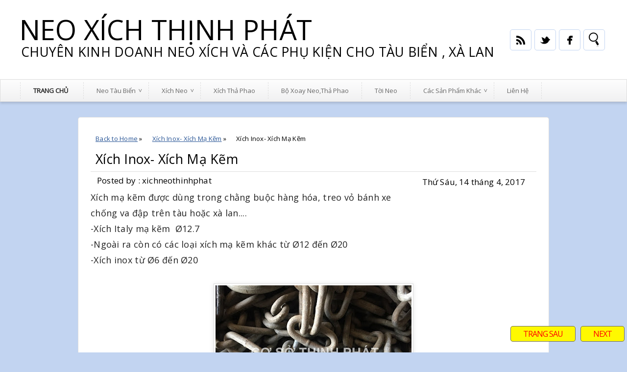

--- FILE ---
content_type: text/html; charset=UTF-8
request_url: https://www.xichneovn.com/2017/04/xich-inox-xich-ma-kem.html
body_size: 13958
content:
<!DOCTYPE html>
<HTML>
<head>
<link href='https://www.blogger.com/static/v1/widgets/2944754296-widget_css_bundle.css' rel='stylesheet' type='text/css'/>
<title>Xích Inox- Xích Mạ Kẽm</title>
<meta content='NEO XÍCH THỊNH PHÁT' name='description'/>
<meta content='NEO XICH THA PHAO' name='keywords'/>
<meta content='all' name='googlebot'/>
<meta content='blogger' name='generator'/>
<meta content='general' name='rating'/>
<style id='page-skin-1' type='text/css'><!--
/**
* Theme Name: SkyBlue
* Theme URL: http://skyblue-bt.blogspot.com/
* Description: Minimalist Blogger Template
* Author: Johanes DJ
* Author URL: http://Djogzs.blogspot.com
*
*/
.navbar {
visibility:hidden;
display:none;
}
#content{
padding: 11px 15px 10px 15px;
float: none;
position: relative;
margin: auto;
}
.postim{
background:#fff;
padding:10px;
margin-top:10px;
}
.profile-textblock {
margin: .5em 0;
text-align: justify;
font-family: 'Segoe UI Semilight', 'Open Sans', Verdana, Arial, Helvetica, sans-serif;
font-weight: 300;
font-size: 10pt;
letter-spacing: 0.02em;
line-height: 20px;
font-smooth: always;
}
.profile-img {
float: left;
margin: 0 5px 5px;
border: 1px solid #DDD;
padding: 5px;
border-radius: 5px;
}
.PopularPosts img{padding:0px;border-radius: 5px;}
.PopularPosts .item-thumbnail {
float: left;
margin: 0 5px 5px 0;
height: 72px;
padding: 5px;
}
.comments .comments-content .user {
font-style: normal;
font-weight: 200;
font-size: 14pt;
letter-spacing: 0.01em;
color: #000;
}
.comments {
clear: both;
background: #FAFAFA;
padding: 30px;
max-width: 900px;
margin: auto;
border-radius: 5px;
margin-top: 50px;
}
.comments .comments-content .datetime {
float: right;
margin-right: 10px;
font-style: normal;
font-weight: 200;
font-size: 10pt;
letter-spacing: 0.01em;
color: #fff;
margin-top: 4px;
}
.post h2{
text-align: left;
color: #666;
-moz-transition: all 0.2s ease-in-out;
-webkit-transition: all 0.2s ease-in-out;
-o-transition: all 0.2s ease-in-out;
transition: all 0.2s ease-in-out;
font-weight: normal;
font-size: 11pt;
overflow: hidden;
border: 1px solid #ddd;
text-shadow: 1px 1px 0px #fff;
z-index: 10;
padding: 15px 5px 15px 10px;
border-radius: 5px 5px 0px 0px;
width: 277px;
background: #fafafa;
border-bottom: 1px solid #fff;
border-left: 4px double #ddd;
border-right: 4px double #ddd;
}
.post h2 a:link,.post h2 a:visited{
color:#000;
}
.date {
-moz-transition: all 0.9s ease-in-out;
-webkit-transition: all 0.9s ease-in-out;
-o-transition: all 0.9s ease-in-out;
transition: all 0.9s ease-in-out;
text-decoration: none;
color: #222;
margin: 5px 5px 5px 10px;
text-align: left;}
.date a:visited {color:#222;}
.date a:hover {color:#000;-moz-transition: all 0.1s ease-in-out;
-webkit-transition: all 0.1s ease-in-out;
-o-transition: all 0.1s ease-in-out;
transition: all 0.1s ease-in-out;}
.date a {color:#222;
-moz-transition: all 0.5s ease-in-out;
-webkit-transition: all 0.5s ease-in-out;
-o-transition: all 0.25s ease-in-out;
transition: all 0.5s ease-in-out;}
.arrow{
position:absolute;
top:50px;
left:-10px;
height:30px;
width:10px;
}
.categ {
display:none;}
.categ a:link,.categ a:visited {
text-decoration:none;
padding: 3px;
}
.data{
padding: 3px;
font-size: 17px;
font-family: 'Segoe UI Light', 'Open Sans', Verdana, Arial, Helvetica, sans-serif;
font-weight: 200;
letter-spacing: 0.01em;
color: #fff;
border-top: 1px solid #ddd;
}
.author,.clock{
padding: 3px 20px;
margin: 0px 0px 0px -10px;
font-size: 17px;
color: #000;
}
.clock {float:right;}
.widget-content{padding: 10px;
color: #666;
padding-bottom: 15px;}
.comments .comments-content .comment-header, .comments .comments-content .comment-content {
margin: 0 10px 10px;
}
#ArchiveList ul li {
margin: -6px 0 0 10px !important;
}
#ArchiveList ul li a:link, #ArchiveList ul li a:visited {
padding: 0px 0px 0px 10px !important;
margin:5px;
}
#commentsbox {
padding: 25px;
line-height: 1.8;
margin-bottom: 25px;
font-weight: 300;
font-size: 11pt;
letter-spacing: 0.02em;
background: #fff;
max-width: 910px;
margin: auto;
border: 1px solid #ddd;
border-radius: 5px;
}
h3#comments{
font-size30px;
font-family: 'Open Sans', sans-serif;
color:#ffffff;
font-weight:normal;
padding:10px 10px ;
background:#D3D4CE;
margin-top:10px;
}
ol.commentlist {
margin:0px 0 0;
clear:both;
overflow:hidden;
list-style:none;
}
ol.commentlist li {
margin:0px 0;
line-height:18px;
padding:10px;
background:#78786D;
}
ol.commentlist li .comment-author {
color:#ffffff;
}
.comment-body {
margin: auto;
-webkit-box-shadow: 0 1px 4px rgba(0,0,0,0.5);
-moz-box-shadow: 0 1px 4px rgba(0,0,0,0.5);
box-shadow: 0 1px 4px rgba(0,0,0,0.5);
padding: 5px;
}
ol.commentlist li .comment-author a:link,ol.commentlist li .comment-author a:visited{
color:#ffffff;
font-weight:bold;
text-decoration:none !important;font-size:15px;font-family: 'Open Sans', sans-serif;}
}
ol.commentlist li .comment-author .fn {
color:#000;
}
ol.commentlist li .comment-author .avatar{
float:right;
background:#fff;
padding:3px;
}
.comments .comments-content .comment-content {
text-align: justify;
border-bottom: 1px solid #DDD;
padding-top: 10px;
font-style: normal;
font-size: 11pt;
letter-spacing: 0.01em;
color: #000;
}
.comments .comment .comment-actions a {
padding: 5px;
font-size: 13px;
font-family: 'Open Sans', sans-serif;
text-align: center;
color: #fafafa;
margin: 5px;
background: #94B3E6;
position: relative;
text-shadow: 1px 1px 1px #362c30;
border-radius: 5px/15px;
}
.comments .comments-content .comment-replies {
margin-left: 65px;
margin-top: 1em;
}
.comments .comments-content .inline-thread {
padding: .5em 0em;
}
.comments h4{
background: #fff;
padding: 10px;
border-radius: 5px;
border: 1px solid #ddd;
font-family: 'Segoe UI Light', 'Open Sans', Verdana, Arial, Helvetica, sans-serif;
font-weight: 200;
font-size: 15pt;
letter-spacing: 0.01em;
color: #000;}
.comments .continue a {
padding: 5px;
font-size: 13px;
text-decoration: none;
text-align: center;
color: #222;
margin-left: 75px;
background: white;
border: 1px solid #DDD;
border-radius: 5px;
}
.avatar-image-container {
float:right;
height:50px;
width:65px;
}
.avatar-image-container img {
height:50px;
width:50px;
}
.comments .avatar-image-container {
float: left;
max-height: 75px;
overflow: hidden;
width: 50px;
padding: 5px;
border-radius: 5px;
background: #94B3E6;
border: 1px solid #ddd;
}
.comments .avatar-image-container img {height:auto;border-radius: 5px;}
ol.commentlist li .comment-meta{
font-size:13px;font-family: 'Open Sans', sans-serif;
}
ol.commentlist li .comment-meta .commentmetadata{
color:#555;
}
ol.commentlist li .comment-meta a {
color:#ffffff;
text-decoration:none !important;
}
ol.commentlist li p {
line-height:22px;
margin-top:5px;
color:#FEFAEF;
font-size:12px;
}
ol.commentlist li .reply{
margin-top:10px;
font-size:10px;
}
ol.commentlist li .reply a{
background:#5F553B;
color:#fff;
text-decoration:none;
padding:3px 10px;
}
ol.commentlist li.odd {
background:#D3D4CE;
}
ol.commentlist li.even {
}
ol.commentlist li.even:hover{BACKGROUND:#D3D4CE;}
ol.commentlist li ul.children {
list-style:none;
margin:1em 0 0;
text-indent:0;
}
ol.commentlist li ul.children li.depth-2 {
margin:0 0 0px 50px;
}
ol.commentlist li ul.children li.depth-3 {
margin:0 0 0px 50px;
}
ol.commentlist li ul.children li.depth-4 {
margin:0 0 0px 50px;
}
ol.commentlist li ul.children li.depth-5 {
margin:0 0 0px 50px;
}
.comment-nav{
padding:5px ;
height:20px;
background:#C4D533;
}
.comment-nav a:link,.comment-nav a:visited{
color:#fff;
}
#respond{
padding:20px;
margin:20px 0px;
}
#respond h3 {
font-size:20px;
font-family: 'Open Sans', sans-serif;
color:#000;
padding-bottom:10px;
font-weight:normal;
}
#commentform p{
margin:5px 0px;
}
#respond label{
display:block;
padding:5px 0;
font-weight:bold;
color:#3F361F;
}
#respond label small {
font-size:10px;
}
#respond input {
margin-bottom:10px;
padding:5px 0px;
margin:0 10px 10px 0;
background:#6F6753;
color:#F7EEE9;
}
#commentform input{
width:99%;
}
#respond input#commentSubmit {
width:100px;
padding:5px 0px;
background:#B7CD2C;
color:#fff;
margin:10px 0px;
font-weight:bold;
cursor:pointer;
}
textarea#comment{
background:#6F6753;
width:99%;
margin:0px 0px;
padding:5px 0px;
color:#F7EEE9;
}
html,body,div,span,object,h1,h2,h3,h4,h5,h6,p
,pre,a,abbr,acronym,address,big,cite
,code,del,dfn,em,img,ins,kbd,q,samp,small
,strong,sub,sup,tt,var,dl,dt,dd,li,fieldset,
form,label,legend,table,caption,tbody,tfoot,
thead,tr,th,td{
margin:0;
padding:0;
vertical-align:baseline;
outline:none;
}
center {text-align:center;}
b,i,hr,u,center,menu,layer,s,strike,font,xmp
{
margin:0;
padding:0;
vertical-align:baseline;
outline:none;
font-size:100%;
background:transparent;
border:none;
}
body {
margin: 0 auto;
padding: 0px 0px 0px 0px;
background: #C2D4F1;
font-family: 'Open Sans', sans-serif;
color: #222;
overflow-x: hidden;
font-size: 13px;
}
a {
color: #222;
text-decoration: none;
}
a:visited {
color: #000;
}
a:hover, a:active {
color: #000;
text-decoration:none;
}
h1,h2, h3, h4, h5, h6 {
color: #000;
font-weight: bold;
}
h1 {
font-size: 85px;
font-family: 'Open Sans', sans-serif;}
h2 {
font-size: 21px;
}
h3 {
font-size: 19px;
}
h4 {
font-size: 17px;color:#222;
}
h5 {
font-size: 15px;
}
h6 {
font-size: 13px;
}
ul {
list-style:disc;
}
blockquote {
font-style: italic;
color: black;
border: 1px double #DDD;
padding: 25px;
border-radius: 5px;
overflow: hidden;
background: white;
}
blockquote blockquote {
color: #222;
}
blockquote em {
font-style: normal;
}
pre {
padding: 9px;
background: #f9f9f9;
border: 1px solid #ccc;
position: relative;
overflow: hidden;
}
code {
padding: 0 3px;
background: #eee;
}
pre code {
background: transparent;
}
.clear {
clear:both;
}
img.centered {
display: block;
margin-left: auto;
margin-right: auto;
margin-bottom: 10px;
padding: 0px;
}
#casing{
background: #C2D4F1;
margin: auto;
padding:20px;
padding-bottom: 0px;
}
#wrapper{
width:100%;
margin:auto;
}
#header{
position: relative;
margin: auto;
padding:35px;
overflow: hidden;
background:#fff;
}
h1#blog-title {
text-align: left;
font-family: 'Segoe UI Light', 'Open Sans', Verdana, Arial, Helvetica, sans-serif;
font-weight: 200;
font-size: 42pt;
letter-spacing: 0.00em;
color: #000000;
padding-right: 10px;
line-height: 50px;
}
h1#blog-title a {padding:5px;color:#000;}
h1#blog-title a:link,h1#blog-title a:visited {
color: #000;
}
h2#blog-desc {
padding: 3px;
text-align: left;
font-family: 'Segoe UI Light', 'Open Sans', Verdana, Arial, Helvetica, sans-serif;
font-weight: 200;
font-size: 20pt;
margin-left:5px;
letter-spacing: 0.01em;
color: #000000;
}
.title h2{
text-decoration: none;
padding: 10px;
margin-bottom: 15px;
line-height: 30px;
text-align: left;
font-weight: normal;
margin: auto;
-webkit-transition: all 0.3s ease-in-out;
-moz-transition: all 0.3s ease-in-out;
font-family: 'Segoe UI Light', 'Open Sans', Verdana, Arial, Helvetica, sans-serif;
font-weight: 200;
font-size: 20pt;
letter-spacing: 0.01em;
color: #fff;
}
.title h2 a:link, .title h2 a:visited{
color:#000;text-decoration: none;
}
.postmeta, .postinfo{
background:#F5ECC1;
padding:3px 10px;
border:1px solid #DFD5A7;
font-size:10px;
text-transform:uppercase;
}
.blog-list-container .blog-title {
font-weight: bold;
line-height: 33px;
margin: 0px;
height: 30px;
overflow:hidden;
}
.postright {
display: block;
float: left;
width: 300px;
margin: 5px;
margin-bottom:10px;
-webkit-transition: left .4s ease-in-out, top .4s ease-in-out .4s;
-moz-transition: left .4s ease-in-out, top .4s ease-in-out .4s;
-ms-transition: left .4s ease-in-out, top .4s ease-in-out .4s;
-o-transition: left .4s ease-in-out, top .4s ease-in-out .4s;
transition: left .4s ease-in-out, top .4s ease-in-out .4s;}
.pagepost{
padding: 25px;
line-height: 1.8;
margin-bottom: 25px;
font-weight: 300;
font-size: 11pt;
letter-spacing: 0.02em;
background: #fff;
max-width: 910px;
margin: auto;
border: 1px solid #ddd;
border-radius: 5px;
padding-top: 0px;
}
.pagepost a{color:#2B5797;text-decoration:underline;}
.pagepost a:hover {color:#2B5795;}
.widget {
margin: auto;}
.singlepst p:first-letter {
font-size : 30px;
font-weight : bold;
float : left;
font-family: 'Open Sans', sans-serif;
color : #3F3A2B;
margin:8px 5px 0px 0px;
}
.cover {
margin:0 0;
color:#222;
position:relative;
width: 100%;
}
h2.pagetitle{
font-size:14px;
padding:10px 0px;
font-weight:normal;
margin-right:10px;
color:#6F6753;
text-align:right;
text-shadow: 0px 1px 1px black;
}
.comments .avatar-image-container img {
max-width: 50px;
}
.item-title a {font-size:20pt;
padding-bottom: .2em;}
#main2 .widget-content, #main3 .widget-content, #main4 .widget-content, #main5 .widget-content, #main6 .widget-content {
overflow: hidden;
color: #222;
padding: 20px;
padding-bottom:10px;
background: #fafafa;
font-family: 'Segoe UI Semilight', 'Open Sans', Verdana, Arial, Helvetica, sans-serif;
font-weight: 300;
font-size: 10pt;
letter-spacing: 0.02em;
line-height: 20px;
border: 1px solid #ddd;
margin-bottom: 15px;
border-radius:0px 0px 5px 5px;
box-shadow: 0 3px 5px rgba(0, 0, 0, 0.15);}
h3.openpost:hover {cursor:pointer;}
#main2 h2, #main3 h2, #main4 h2, #main5 h2, #main6 h2 {
border: 1px solid #ddd;
text-align: left;
margin: auto;
padding: 15px 5px;
padding-left: 10px;
background: #fafafa;
-webkit-transition: all 0.3s ease-in-out;
-moz-transition: all 0.3s ease-in-out;
font-weight: normal;
font-size: 11pt;
color: #222;
border-bottom: 0px;}
#main2 ul li a:link, #main2 ul li a:visited, #main3 ul li a:link, #main3 ul li a:visited, #main4 ul li a:link, #main4 ul li a:visited, #main5 ul li a:link, #main5 ul li a:visited, #main6 ul li a:link, #main6 ul li a:visited {-webkit-transition: all 0.5s ease-in-out;
-moz-transition: all 0.5s ease-in-out;
font-weight: 200;
font-size: 10pt;
letter-spacing: 0.01em;
line-height: 24pt;
font-smooth: always;
color: #666;}
#main2 ul li, #main3 ul li, #main4 ul li, #main5 ul li,#main6 ul li {border-bottom: 1px solid #DDD;}
#main2 ul li a:hover, #main3 ul li a:hover, #main4 ul li a:hover, #main5 ul li a:hover, #main6 ul li a:hover {color:#2D89EF;-webkit-transition: all 0.1s ease-in-out;-moz-transition: all 0.1s ease-in-out;}
.footer {
margin: 0 auto;
z-index: 1;
text-align: left;
position: relative;
padding:25px;
padding-top:15px;
padding-bottom:15px;}
.widget ul li a span.ltr {display:none;}
.widget ul {padding:0px;margin:0px;
line-height: 2.0;list-style:none;}
#footer{
font-size: 11px;
color: black;
background: #fff;
margin: auto;
min-height:370px;
border-radius:5px 5px 0px 0px;
-moz-transition: all 0.3s ease-in-out;
-webkit-transition: all 0.3s ease-in-out;
-o-transition: all 0.3s ease-in-out;
transition: all 0.3s ease-in-out;
border-top: 3px solid #ddd;
border-left: 1px solid #ddd;
border-right: 1px solid #ddd;
}
.fleft{
text-align: center;
margin: auto;
background: #fff;
padding-top: 5px;
padding-bottom: 5px;
color: #000;
font-family: 'Segoe UI Semilight', 'Open Sans', Verdana, Arial, Helvetica, sans-serif;
font-weight: 300;
font-size: 10pt;
letter-spacing: 0.02em;
}
.fleft p {
text-align: center;
}
.fleft a{color:#2B5797;}
#Label1 ul li{font-family: 'Open Sans', sans-serif;}
#LinkList1 ul li{font-family: 'Open Sans', sans-serif;}
.crop img{
width: 298px;
height: auto;
border: 1px solid #ddd;
}
.posting {
display:none;}
.home-link {
display:none;}
#blog-pager-newer-link {
float: right;
color: white;
padding: 5px;
text-align: center;
overflow: hidden;}
#blog-pager-older-link {
float: left;
padding:5px;
text-align: center;
overflow: hidden;}
#blog-pager-older-link a, #blog-pager-newer-link a {
color: #FF0004;
line-height: 33px;
padding: 4px 25px 4px 25px;
background: #FFF900;
border: 1px solid #666;
border-radius: 5px;}
#blog-pager {
color: #DDD;
text-align: center;
text-transform: capitalize;
font-size: 16px;
font-weight: normal;
letter-spacing: -1px;
font-family: 'Open Sans', sans-serif;
overflow: hidden;
-moz-transition: all 0.2s ease-in-out;
-webkit-transition: all 0.2s ease-in-out;
-o-transition: all 0.2s ease-in-out;
transition: all 0.2s ease-in-out;
z-index:9999999999;
border-radius: 5px;
position: fixed;
bottom: 0px;
right: 0px;}
.comments .comments-content {
margin-bottom: 16px;}
.comments .comment-block {
margin-left: 75px;
position: relative;
border: 1px solid #DDD;
background: white;
padding: 10px;
border-radius: 5px;
min-height: 83px;}
.blognames {margin:auto;}
.jomorelink:hover{background:#fff;}
.jomorelink a:hover{color:#222;}
.jomorelink{
-moz-transition: all 0.3s ease-in-out;
-webkit-transition: all 0.3s ease-in-out;
-o-transition: all 0.3s ease-in-out;
transition: all 0.3s ease-in-out;
z-index: 24;
text-align: center;
height: 25px;
border: 1px solid #ddd;
width: 90px;
background: #fafafa;
padding: 2px;
line-height: 25px;
border-radius: 5px 5px 0px 0px;
position: absolute;
bottom: 76px;
right: 10px;
box-shadow: inset 0 -5px 4px rgba(221, 221, 221, 0.5);
}
.pagepost ul{list-style:disc;margin: 30px;}
.pagepost a {text-decoration: underline;}
.pagepost img{max-width:75%;padding: 3px;
border: 1px solid #DDD;
-webkit-box-shadow: 0 1px 10px rgba(0, 0, 0, 0.1);
-moz-box-shadow: 0 1px 10px rgba(0, 0, 0, 0.1);
box-shadow: 0 1px 10px rgba(0, 0, 0, 0.1);
height:auto;}
.BlogArchive #ArchiveList ul li {
background: none;
list-style: none;
list-style-image: none;
list-style-position: outside;
border-width: 0;
padding-left:0px;
text-indent:0px;
margin:0;
background-image: none;}
#ArchiveList .toggle-open {
line-height: .6em;
float: left;
margin-top: 8px;}
.post-count {display:none;}
.post-footer-line-1 {margin-top:20px;
border-top: 1px solid #fafafa;}
.icon-action {display:none;}
.menujohanes{position: relative;}
ul.dark_menu {
margin:auto;
list-style: none;
padding: 5px 0px;
font-weight: 200;
font-size: 13px;
color: #000000;
position: relative;
border: 1px solid #ddd;
padding-left: 30px;
box-shadow: 0 3px 5px rgba(0, 0, 0, 0.15);
}/* Blog johanes djogzs.blogspot.com */
ul.dark_menu:after {
content: "";
clear: both;
display: block;
overflow: hidden;
visibility: hidden;
width: 0;
height: 0;}
ul.dark_menu li {
float: left;
position: relative;
border-right: 1px dashed #ddd;}
/* Blog johanes djogzs.blogspot.com */
ul.dark_menu li a, ul.dark_menu li a:link {
color: #666;
text-decoration: none;
display: block;
padding: 8px 26px;
-webkit-transition: all 0.2s ease;
-moz-transition: all 0.2s ease;
-o-transition: all 0.2s ease;
-ms-transition: all 0.2s ease;
transition: all 0.2s ease;
}/* Blog johanes djogzs.blogspot.com */
ul.dark_menu li a:hover {
color: #000;
-webkit-transition: all 0.5s ease;
-moz-transition: all 0.5s ease;
-o-transition: all 0.5s ease;
transition: all 0.5s ease;
}/* Blog johanes djogzs.blogspot.com */
ul.dark_menu li a.selected {
text-transform: uppercase;
font-weight:bold;
margin-left: 10px;
margin-right: 5px;
border-left: 1px dashed #ddd;
}
ul.dark_menu li a.selected, ul.dark_menu li a:active {
color: #222;
-webkit-transition: all 0.5s ease;
-moz-transition: all 0.5s ease;
-o-transition: all 0.5s ease;
transition: all 0.5s ease;}
ul.dark_menu li ul {
display: none;
}/* Blog johanes djogzs.blogspot.com */
ul.dark_menu li ul:before {
content: " ";
position: absolute;
display: block;
z-index: 1500;
left: 0;
top: -10px;
height: 10px;
width: 100%;}
ul.dark_menu li ul {-webkit-transition: all 0.5s ease;
-moz-transition: all 0.5s ease;
-o-transition: all 0.5s ease;
transition: all 0.5s ease;top:55px;list-style:none;}
ul.dark_menu li:hover ul {
position: absolute;
display: block;
z-index: 1000;
box-shadow: inset 0 4px 3px rgba(0, 0, 0, 0.3), 0 1px 0 #ddd,0 5px 10px rgba(0, 0, 0, 0.2);
left: 0;border-radius: 0px 0px 5px 5px;
top: 40px;
padding: 5px 0;
list-style: none;
background: #fff;
}/* Blog johanes djogzs.blogspot.com */
ul.dark_menu li ul li {
float: none;
margin:0px;}
ul.dark_menu li ul li:first-child {
margin:0px;
border-top: 0 none;}
ul.dark_menu li ul li:last-child {
border-bottom: 0 none;
}/* Blog johanes djogzs.blogspot.com */
ul.dark_menu [data-role="dropdown"] > a::before {
position: absolute;
content: "^";
display: block;
font-size: 13px;
left: 100%;
margin-left: -20px;
top: 7px;
-webkit-transform: rotate(180deg);
-moz-transform: rotate(180deg);
-ms-transform: rotate(180deg);
-o-transform: rotate(180deg);
transform: rotate(180deg);
}
ul.dark_menu li ul li a, ul.dark_menu li ul li a:link {
color: #222;
display: block;
background: transparent none;
padding: 10px 25px 10px 25px;
white-space: nowrap;}
ul.dark_menu li ul li a:hover {
background:#94B3E6;-moz-transition: all 0.1s ease-in-out;color:#fff;
-webkit-transition: all 0.1s ease-in-out;
}/* Blog johanes djogzs.blogspot.com */
#search input[type="text"]:hover {
background: #fff url("https://blogger.googleusercontent.com/img/b/R29vZ2xl/AVvXsEhbdsiVcQS1D8W54rw-sSUJfNUvlHqKHSr0vJWmniZs1k05Vqgky269C5P5yQzyOO6I2ElFE0zX_3ROGuqtkUpqQwac7Cbqi0uX_VOiPaWzpPOvs9BPQA8SxnJF7DYRaOYuImFgjMf8WhRV/s0/search_32x32-32.png")no-repeat center left;
width: 150px;}
#search input[type="text"] {
background: #fff url("https://blogger.googleusercontent.com/img/b/R29vZ2xl/AVvXsEhbdsiVcQS1D8W54rw-sSUJfNUvlHqKHSr0vJWmniZs1k05Vqgky269C5P5yQzyOO6I2ElFE0zX_3ROGuqtkUpqQwac7Cbqi0uX_VOiPaWzpPOvs9BPQA8SxnJF7DYRaOYuImFgjMf8WhRV/s0/search_32x32-32.png")no-repeat center center;
right: 45px;
}
.twitterjo{
background: #fff url("https://blogger.googleusercontent.com/img/b/R29vZ2xl/AVvXsEjqxMMbpXeJxs2DQC7shU1xpLkXyOP7u3YnRxjIqjTvYy2vaZ4o3sjTcjeQ3_sAB1pmAqdFOpngEyeAj4382rQShyphenhyphen4bLNk3gXhTH1_C37Red8snsQbyDNE-GSoVSx2JjngCuSzu8ArtyX8v/s0/twitter_bird.png")no-repeat center center;
right: 145px;
}
.facebookjo {
background: #fff url("https://blogger.googleusercontent.com/img/b/R29vZ2xl/AVvXsEhvMAe9QbOYtIG-nFExjMbY4Kl36KEzzMehLD2xScpah7do8DUd_YTIgtmkiBVxMIe8GMJb-1F_fKFZZVft9X9tnCoTPdN9_XbofY9mBMU7Q_Qs0T8BpUOj4iRjxEYqdK63Jo5JCEw4m_F_/s0/facebook.png")no-repeat center center;
right: 95px;
}
.rssjo{
background: #fff url("https://blogger.googleusercontent.com/img/b/R29vZ2xl/AVvXsEjI7JVQUxfNo2tF-llJ3s9rj4hsa6nV5ghZa2B_gSZnQnLQ0MjFKdjZ2aMHHJ7gsm8z7Ok7gxsamoB48OwUh60PasooQ7X2P7mC3gHNYes6o9zm0wtgfv2CGIy_Yd2n83gj5TyUCTaYVXWM/s0/rss.png")no-repeat center center;
right: 195px;
}
.rssjo, .facebookjo, .twitterjo, #search input[type="text"]{
font-size: 13px;
color: #222;
width: 0px;
top:60px;
padding: 8px 7px 7px 35px;
z-index: 9;
border: 1px solid #C2D4F1;
-webkit-transition: all 0.5s ease-in-out;
-moz-transition: all 0.5s ease-in-out;
margin-bottom: -1px;
position: absolute;
border-radius: 5px;
height: 26px;}
#main3, #main4, #main5 ,#main6 {
width: 295px;
list-style-type: none;
float: left;
margin: 11px;}
::-webkit-scrollbar {
height:12px;
background: #EAF6F2;}
::-webkit-scrollbar-thumb {
background-color: #94B3E6;
}
#container1 {padding: 10px;
background: #DDD;
width: 50%;
margin: auto;
text-align: center;
border: 3px double #BBB;}
a.anes:hover {-moz-transition: all 0.1s ease-in-out;
-webkit-transition: all 0.1s ease-in-out;
-o-transition: all 0.1s ease-in-out;
transition: all 0.1s ease-in-out;}
a.anes{
font-size: 11px;
color: #000;
-moz-transition: all 0.4s ease-in-out;
-webkit-transition: all 0.4s ease-in-out;
-o-transition: all 0.4s ease-in-out;
transition: all 0.4s ease-in-out;
font-family: 'Segoe UI Semilight', 'Open Sans', Verdana, Arial, Helvetica, sans-serif;
}
.label-size a{-moz-transition: all 0.1s ease-in-out;
-webkit-transition: all 0.1s ease-in-out;
-o-transition: all 0.1s ease-in-out;
transition: all 0.1s ease-in-out;}
.label-size a:hover{color:#fff;-moz-transition: all 0.4s ease-in-out;
-webkit-transition: all 0.4s ease-in-out;
-o-transition: all 0.4s ease-in-out;
transition: all 0.4s ease-in-out;}
#comment-form {
border: 1px solid #ddd;
border-radius: 5px;
}
.widget-item-control a{display:none;}
.PopularPosts .item-title a {font-size:20pt;
padding-bottom: .2em;}
.readmore {width: 370px;
border-bottom: 1px solid #ddd;}
#Navbar1, #Attribution1 {display:none;}
.bigcom {width: 234px;text-align: center;}
.tombolbacktotop a{color:#8AA6B4;}
.tombolbacktotop {
margin-left: -23px;
-webkit-transform: rotate(-90deg);
-moz-transform: rotate(-90deg);
-ms-transform: rotate(-90deg);
-o-transform: rotate(-90deg);
transform: rotate(-90deg);
position: absolute;
font-size: 25px;
border: 1px solid #ddd;
border-radius: 50px;
width: 30px;
height: 30px;
padding-right: 0px;
padding-bottom: 8px;
padding-left: 6px;
background: #fff;
color: #8AA6B4;}
.topwrap, ul.dark_menu, .post h2, #main2 h2, #main3 h2, #main4 h2, #main5 h2, #main6 h2{background: rgb(253,253,253);
background: -moz-linear-gradient(top, rgba(253,253,253,1) 0%, rgba(241,241,242,1) 100%);
background: -webkit-gradient(linear, left top, left bottom, color-stop(0%,rgba(253,253,253,1)), color-stop(100%,rgba(241,241,242,1)));
background: -webkit-linear-gradient(top, rgba(253,253,253,1) 0%,rgba(241,241,242,1) 100%);
background: -o-linear-gradient(top, rgba(253,253,253,1) 0%,rgba(241,241,242,1) 100%);}
.topwrap {
position: relative;
height: 45px;
text-align: center;
border: 1px solid #ddd;}
a.comment-link {
-moz-transition: all 0.3s ease-in-out;
-webkit-transition: all 0.3s ease-in-out;
-o-transition: all 0.3s ease-in-out;
transition: all 0.3s ease-in-out;
z-index: 2;
text-align: left;
font-size: 11px;
color: #000;
font-family: 'Open Sans', sans-serif;
overflow: hidden;
margin: 5px 5px 5px 10px;}
.profile-name-link {
background: no-repeat left top;
display: inline;
min-height: 20px;
padding-left: 20px;
}
.sidebar {
float: left;
width: 305px;
position: relative;}
.item {
display: block;
float: left;
width: 300px;
margin: 0 20px 20px 0;
-webkit-transition: left .4s ease-in-out, top .4s ease-in-out .4s;
-moz-transition: left .4s ease-in-out, top .4s ease-in-out .4s;
-ms-transition: left .4s ease-in-out, top .4s ease-in-out .4s;
-o-transition: left .4s ease-in-out, top .4s ease-in-out .4s;
transition: left .4s ease-in-out, top .4s ease-in-out .4s;
}
.featured {
width: 620px;
}
.item img {
width: 300px;
height: auto;
}
.featured img {
width: 620px;
height: auto;
}
.masonry,
.masonry .masonry-brick {
-webkit-transition-duration: 0.7s;
-moz-transition-duration: 0.7s;
-ms-transition-duration: 0.7s;
-o-transition-duration: 0.7s;
transition-duration: 0.7s;
}
.masonry {
-webkit-transition-property: height, width;
-moz-transition-property: height, width;
-ms-transition-property: height, width;
-o-transition-property: height, width;
transition-property: height, width;
}
.masonry .masonry-brick {
-webkit-transition-property: left, right, top;
-moz-transition-property: left, right, top;
-ms-transition-property: left, right, top;
-o-transition-property: left, right, top;
transition-property: left, right, top;
}
.author1{float: left;
width: 100%;
margin: 5px 5px 5px 10px;
text-align: left;}
.jomore {
box-shadow: 0 3px 5px rgba(0, 0, 0, 0.15);
padding-top: 5px;
padding-bottom: 5px;
margin-top: -5px;
font-size: 8pt;
background: #fafafa;
border-top: 2px solid #fff;
border-left: 4px double #ddd;
border-right: 4px double #ddd;
border-radius: 0px 0px 5px 5px;
border-bottom: 0px;}
.main {float: left;}
.item-snippet{float:left;font-size: 11px;}

--></style>
<link href="//fonts.googleapis.com/css?family=Open+Sans" rel="stylesheet" type="text/css">
<script type='text/javascript'>
var thumbnail_mode = "float" ;
summary_noimg = 100;
summary_img = 100;
</script>
<script type='text/javascript'>
//<![CDATA[
function removeHtmlTag(strx,chop){
if(strx.indexOf("<")!=-1)
{
var s = strx.split("<");
for(var i=0;i<s.length;i++){
if(s[i].indexOf(">")!=-1){
s[i] = s[i].substring(s[i].indexOf(">")+1,s[i].length);
}
}
strx = s.join("");
}
chop = (chop < strx.length-1) ? chop : strx.length-2;
while(strx.charAt(chop-1)!=' ' && strx.indexOf(' ',chop)!=-1) chop++;
strx = strx.substring(0,chop-1);
return strx+'.';
}
function createSummaryAndThumb(pID){
var div = document.getElementById(pID);
var imgtag = "";
var img = div.getElementsByTagName("img");
var summ = summary_noimg;
if(img.length>=1) {
imgtag = '<div class="crop"><img src="'+img[0].src+'" width="298px;" /></div>';
summ = summary_img;
}
var summary = imgtag + '<div class="posting">' + removeHtmlTag(div.innerHTML,summ) + '</div>';
div.innerHTML = summary;
}
//]]>
</script>
<script type='text/javascript'>var switchTo5x=true;</script>
<script src="//w.sharethis.com/button/buttons.js" type="text/javascript"></script>
<script type='text/javascript'>stLight.options({publisher: "ur-3fff87c-623b-7c62-d4af-650ed34ffdcc", doNotHash: false, doNotCopy: false, hashAddressBar: false});</script>
<link href='https://www.blogger.com/dyn-css/authorization.css?targetBlogID=8387481545657158534&amp;zx=80d8c421-47a4-421c-aeb9-e267bd4e17bf' media='none' onload='if(media!=&#39;all&#39;)media=&#39;all&#39;' rel='stylesheet'/><noscript><link href='https://www.blogger.com/dyn-css/authorization.css?targetBlogID=8387481545657158534&amp;zx=80d8c421-47a4-421c-aeb9-e267bd4e17bf' rel='stylesheet'/></noscript>
<meta name='google-adsense-platform-account' content='ca-host-pub-1556223355139109'/>
<meta name='google-adsense-platform-domain' content='blogspot.com'/>

</head>
<body class='home blog'>
<div id='wrapper'>
<div id='header'>
<div class='blognames section' id='blognames'><div class='widget Header' data-version='1' id='Header1'>
<h1 id='blog-title'><span>
<a href='https://www.xichneovn.com/' rel='home' title='NEO XÍCH THỊNH PHÁT '>NEO XÍCH THỊNH PHÁT </a>
</span></h1>
<h2 id='blog-desc'><span>
CHUYÊN KINH DOANH NEO XÍCH VÀ CÁC PHỤ KIỆN CHO TÀU BIỂN , XÀ LAN 
</span></h2>
</div></div>
</div>
<div class='menujohanes'><ul class='dark_menu'>
<li><a class='selected' href='https://www.xichneovn.com/' title='Trang Chủ'>Trang Chủ</a></li>
<li data-role='dropdown'><a href='#'>Neo Tàu Biển</a><ul>
<li><a href='https://www.xichneovn.com/2019/04/neo-ac-anchor-ac-14-chuyen-dung-cho-tau.html'>Neo Hall-Neo Đầu Bò </a></li>
<li><a href='https://www.xichneovn.com/2017/04/neo-danforth-neo-xep.html'>Neo Danforth - Neo xếp</a></li>
<li><a href='https://www.xichneovn.com/2019/04/neo-ac-anchor-ac-14-chuyen-dung-cho-tau.html'>Neo AC-Anchor-14 </a></li>
<li><a href='https://www.xichneovn.com/2017/06/cac-phu-kien-kem-theo.html'>Phụ Kiện Kèm Theo</a></li>
</ul></li><li data-role='dropdown'><a href='#'>Xích Neo</a><ul>
<li><a href='https://www.xichneovn.com/2017/04/xich-tau-bien.html'>Xích Có Ngáng</a></li>
<li><a href='https://www.xichneovn.com/2017/04/xich-hop-kim-chiu-luc-g80.html'>Xích Cẩu Chịu Lực</a></li>
<li><a href='https://www.xichneovn.com/2017/04/xich-inox-xich-ma-kem.html'>Xích Inox- Xích Mạ Kẽm</a></li>
<li><a href='#'>Phụ Kiện Kèm Theo </a></li>
</ul></li>
<li><a href='https://www.xichneovn.com/2020/02/xich-tha-phao.html'>Xích Thả Phao</a></li>
<li><a href='https://www.xichneovn.com/2019/11/bo-xoay-cho-neo-tau.html'>Bộ Xoay Neo,Thả Phao</a></li>
<li><a href='https://www.xichneovn.com/2017/04/co-2-loai-toi-cap-va-toi-xich-toi-cap.html'>Tời Neo</a></li>
<li data-role='dropdown'><a href='#'>Các Sản Phẩm Khác</a><ul>
<li><a href='https://www.xichneovn.com/2017/04/blog-post.html'>Bích Cột Dây </a></li>
<li><a href='https://www.xichneovn.com/2017/04/mat-tau-xa-lan.html'>Mắt Tàu - Xà Lan</a></li>
<li><a href='https://www.xichneovn.com/2017/04/lo-so-ma-luon-day-tau-xa-lan.html'>Lỗ Sô-Ma </a></li>
<li><a href='https://www.xichneovn.com/2017/04/cac-loai-mani.html'>Ma-ní </a></li>
<li><a href='https://www.xichneovn.com/2017/04/mani-xoay-con-xoay.html'>Maní Xoay-Con Xoay</a></li>
<li><a href='https://www.xichneovn.com/2017/05/mo-ta-san-pham-moc-cau-thuong-uoc-noi-o.html'>Móc Cẩu</a></li>
<li><a href='https://www.xichneovn.com/2018/04/mai-noi-xich.html'>Mai Nối Xích, Mắc Béo (kenter shackle)</a></li>
<li><a href='#'>Palang</a></li>
<li><a href='https://www.xichneovn.com/2017/04/oc-xiet-cap-dung-e-xiet-2-au-cap-lai.html'>Ốc Xiết Cáp</a></li>
<li><a href='https://www.xichneovn.com/2017/05/tang-o.html'>Tăng Đơ </a></li>
<li><a href='https://www.xichneovn.com/2017/09/gu-container-container-twistlock.html'>Gù container </a></li>
</ul></li>
<li><a href='https://www.xichneovn.com/2017/04/co-so-thinh-phat-ia-chi-917-tran-xuan.html'>Liên Hệ</a></li>
</ul>
</div>
<a href='https://feeds.feedburner.com/YOUR_USERNAME'><div class='rssjo'></div></a>
<a href='https://twitter.com/YOUR_USERNAME'><div class='twitterjo'></div></a>
<a href='https://www.facebook.com/YOUR_USERNAME'><div class='facebookjo'></div></a>
<form action='https://www.xichneovn.com/search/' id='search' method='get'>
<input name='q' placeholder='Search Somethings..' size='40' type='text'/></form>
<div id='casing'>
<div id='content'>
<div class='main section' id='main'><div class='widget Blog' data-version='1' id='Blog1'>
<div class='blog-posts hfeed'>
<!--Can't find substitution for tag [defaultAdStart]-->

        <div class="date-outer">
      

        <div class="date-posts">
      
<div class='post-outer'>
<div class='pagepost'>
<style type='text/css'>
.breadcrumb {
list-style: none;
text-align: left;
color: #222;
font-size: 12px;
height: 40px;
z-index: 9;
margin-top: 20px;}
.section {margin:auto;}
.breadcrumb ul{margin:auto;list-style:none;}
.breadcrumb li {
position: relative;
display: block;
color: black;
float: left;
text-decoration: none;
font-weight: 300;
font-size: 10pt;
letter-spacing: 0.02em;
padding: 10px 10px;}
</style>
<div class='breadcrumb'><ul>
<li><a href='https://www.xichneovn.com/' rel='tag'>Back to Home</a> &#187;</li><li>
<a href='https://www.xichneovn.com/search/label/X%C3%ADch%20Inox-%20X%C3%ADch%20M%E1%BA%A1%20K%E1%BA%BDm' rel='tag'>Xích Inox- Xích Mạ Kẽm</a>

&#187;
</li><li>
Xích Inox- Xích Mạ Kẽm</li></ul>
</div>
<div class='title'>
<a name='1451977717902469796'></a>
<h2>
<a href='https://www.xichneovn.com/2017/04/xich-inox-xich-ma-kem.html' rel='bookmark' title='Permanent Link to Xích Inox- Xích Mạ Kẽm'>Xích Inox- Xích Mạ Kẽm</a>
</h2>
</div>
<div class='data'>
<span class='author'>Posted by : xichneothinhphat</span>
<span class='clock'>Thứ Sáu, 14 tháng 4, 2017</span>
</div>
<div class='cover'>
<p><span style="font-size: large;">Xích mạ kẽm được dùng trong chằng buộc hàng hóa, treo vỏ bánh xe chống va đập trên tàu hoặc xà lan....</span><div>
<span style="font-size: large;">-Xích Italy mạ kẽm &nbsp;</span><span style="background-color: white; color: #222222; font-family: &quot;Open Sans&quot;, sans-serif;"><span style="font-size: large;">Ø12.7</span></span></div>
<div>
<span style="background-color: white; color: #222222; font-family: &quot;Open Sans&quot;, sans-serif;"><span style="font-size: large;">-Ngoài ra còn có các loại xích mạ kẽm khác từ&nbsp;</span></span><span style="background-color: white; color: #222222; font-family: &quot;Open Sans&quot;, sans-serif; font-size: large;">Ø</span><span style="background-color: white; color: #222222; font-family: &quot;Open Sans&quot;, sans-serif; font-size: large;">12 đến&nbsp;</span><span style="background-color: white; color: #222222; font-family: &quot;Open Sans&quot;, sans-serif; font-size: large;">Ø20</span></div>
<div>
<span style="background-color: white; color: #222222; font-family: &quot;Open Sans&quot;, sans-serif; font-size: large;">-Xích inox từ&nbsp;</span><span style="background-color: white; color: #222222; font-family: &quot;Open Sans&quot;, sans-serif; font-size: large;">Ø6 đến&nbsp;</span><span style="background-color: white; color: #222222; font-family: &quot;Open Sans&quot;, sans-serif; font-size: large;">Ø20</span></div>
<div>
<span style="background-color: white; color: #222222; font-family: &quot;Open Sans&quot;, sans-serif; font-size: large;"><br /></span></div>
<div>
<span style="font-size: large;"><div class="separator" style="clear: both; text-align: center;">
<a href="https://blogger.googleusercontent.com/img/b/R29vZ2xl/AVvXsEixg4ElsKkv5qCStEhtYUcT6qW-iRE4Fr-yuKkQyQxZE0c4o56zuOLK4L8UfVIOcFvnToufNQDMI5aiEa8XpfS_2YJ8uYgAD6hsCOYcTg45TBhZt00l3nmHIaoLiOrqmhfuxFu-OCxZt8A/s1600/xich-ma-kem.jpg" imageanchor="1" style="margin-left: 1em; margin-right: 1em;"><img border="0" height="300" src="https://blogger.googleusercontent.com/img/b/R29vZ2xl/AVvXsEixg4ElsKkv5qCStEhtYUcT6qW-iRE4Fr-yuKkQyQxZE0c4o56zuOLK4L8UfVIOcFvnToufNQDMI5aiEa8XpfS_2YJ8uYgAD6hsCOYcTg45TBhZt00l3nmHIaoLiOrqmhfuxFu-OCxZt8A/s400/xich-ma-kem.jpg" width="400" /></a></div>
<div class="separator" style="clear: both; text-align: center;">
<br /></div>
<div class="separator" style="clear: both; text-align: center;">
<a href="https://blogger.googleusercontent.com/img/b/R29vZ2xl/AVvXsEiVX7pUeZXaxPji2nF08YE0g8gGI3koB9_KSve5IqJClsxuj1kb1zfJe4EtJa7JRf5jHmUjXqLBrGTDqbxPidy3F_uBhRyECy3mtN2rwklvqjiSFmoKw3LCaFx-JFeTcR3mPCVte3fhgZ8/s1600/xich-chang-treo-banh-xe.jpg" imageanchor="1" style="margin-left: 1em; margin-right: 1em;"><img border="0" height="300" src="https://blogger.googleusercontent.com/img/b/R29vZ2xl/AVvXsEiVX7pUeZXaxPji2nF08YE0g8gGI3koB9_KSve5IqJClsxuj1kb1zfJe4EtJa7JRf5jHmUjXqLBrGTDqbxPidy3F_uBhRyECy3mtN2rwklvqjiSFmoKw3LCaFx-JFeTcR3mPCVte3fhgZ8/s400/xich-chang-treo-banh-xe.jpg" width="400" /></a></div>
<div class="separator" style="clear: both; text-align: center;">
Xích Italy mạ kẽm chịu lực</div>
<div class="separator" style="clear: both; text-align: center;">
<br /></div>
<div class="separator" style="clear: both; text-align: center;">
<a href="https://blogger.googleusercontent.com/img/b/R29vZ2xl/AVvXsEizL1y0tTLZMymPmQFTfDrM0zsZzMxNzB6F3kr5ji0wNZZoW9k5jzwmcAZrATfOI3LlkaqW8-yeJUiFb8mWqZn7HddWgHx_XY72ekFOIyN0nYoNp17MBuumiBN_S3Q-9pnmkxvobR1_lAI/s1600/xich-inox.jpg" imageanchor="1" style="margin-left: 1em; margin-right: 1em;"><img border="0" height="640" src="https://blogger.googleusercontent.com/img/b/R29vZ2xl/AVvXsEizL1y0tTLZMymPmQFTfDrM0zsZzMxNzB6F3kr5ji0wNZZoW9k5jzwmcAZrATfOI3LlkaqW8-yeJUiFb8mWqZn7HddWgHx_XY72ekFOIyN0nYoNp17MBuumiBN_S3Q-9pnmkxvobR1_lAI/s640/xich-inox.jpg" width="480" /></a></div>
<div style="text-align: center;">
&nbsp;Xích inox không rỉ</div>
<br />
&nbsp;</span></div>
</p>
<div style='clear: both;'></div>
</div>
<div class='post-footer'>
<div class='post-footer-line post-footer-line-1'>
<span class='st_fblike_hcount' displayText='Facebook Like'></span>
<span class='st_plusone_hcount' displayText='Google +1'></span>
<span class='st_twitter_hcount' displayText='Tweet'></span>
<span class='st_linkedin_hcount' displayText='LinkedIn'></span>
<span class='st_sharethis_hcount' displayText='ShareThis'></span>
<span class='post-icons'>
<span class='item-control blog-admin pid-1035426358'>
<a href='https://www.blogger.com/post-edit.g?blogID=8387481545657158534&postID=1451977717902469796&from=pencil' title='Sửa Bài đăng'>
<img alt="" class="icon-action" height="18" src="//img2.blogblog.com/img/icon18_edit_allbkg.gif" width="18">
</a>
</span>
</span>
</div>
</div>
</div>
<div class='clear'></div>
<div id='commentsbox'>
<a name='comments'></a>
<ol class='commentlist'>
</ol>
<p class='comment-footer'>
<div id='comment-form'>
<div id='respond'>
<a name='comment-form'></a>
<h3>Leave a Reply</h3>
<p>
</p>
<a href='https://www.blogger.com/comment/frame/8387481545657158534?po=1451977717902469796&hl=vi&saa=85391&origin=https://www.xichneovn.com' id='comment-editor-src'></a>
<iframe allowtransparency='true' class='blogger-iframe-colorize blogger-comment-from-post' frameborder='0' height='410' id='comment-editor' name='comment-editor' src='' width='100%'></iframe>
<!--Can't find substitution for tag [post.friendConnectJs]-->
<script src='https://www.blogger.com/static/v1/jsbin/2830521187-comment_from_post_iframe.js' type='text/javascript'></script>
<script type='text/javascript'>
      BLOG_CMT_createIframe('https://www.blogger.com/rpc_relay.html', '0');
    </script>
<a href='https://www.xichneovn.com/feeds/posts/default'>Subscribe to Posts</a> | <a href='https://www.xichneovn.com/feeds/comments/default'>Subscribe to Comments</a>
</div>
</div>
</p>
<div id='backlinks-container'>
<div id='Blog1_backlinks-container'>
</div>
</div>
</div>
</div>

      </div></div>
    
<!--Can't find substitution for tag [adEnd]-->
</div>
<div class='clear'></div>
<div class='blog-pager' id='blog-pager'>
<span id='blog-pager-newer-link'>
<a class='blog-pager-newer-link' href='https://www.xichneovn.com/2017/04/lo-so-ma-luon-day-tau-xa-lan.html' id='Blog1_blog-pager-newer-link' title='Bài đăng Mới hơn'>NEXT</a>
</span>
<a class='home-link' href='https://www.xichneovn.com/'>HOME</a>
<span id='blog-pager-older-link'>
<a class='blog-pager-older-link' href='https://www.xichneovn.com/2017/04/mat-tau-xa-lan.html' id='Blog1_blog-pager-older-link' title='Bài đăng Cũ hơn'>TRANG SAU</a>
</span>
</div>
<div class='clear'></div>
</div></div>
</div>
<div class='clear'></div>
</div>
<div id='footer'>
<div class='topwrap'><a class='tombolbacktotop' href='#header'>&#9658;</a></div>
<div class='footer'>
<div class='main3 section' id='main3'><div class='widget HTML' data-version='1' id='HTML3'>
<h2 class='title'>Blogger templates</h2>
<div class='widget-content'>
</div>
<div class='clear'></div>
</div></div>
<div class='main4 section' id='main4'><div class='widget HTML' data-version='1' id='HTML2'>
<h2 class='title'>Blogger news</h2>
<div class='widget-content'>
</div>
<div class='clear'></div>
</div></div>
<div class='main5 section' id='main5'><div class='widget HTML' data-version='1' id='HTML1'>
<h2 class='title'>Blogroll</h2>
<div class='widget-content'>
</div>
<div class='clear'></div>
</div></div>
<div class='main6 section' id='main6'><div class='widget PopularPosts' data-version='1' id='PopularPosts1'>
<h2>Popular Posts</h2>
<div class='widget-content popular-posts'>
<ul>
<li>
<div class='item-content'>
<div class='item-thumbnail'>
<a href='https://www.xichneovn.com/2017/04/blog-post.html' target='_blank'>
<img alt='' border='0' height='72' src='https://blogger.googleusercontent.com/img/b/R29vZ2xl/AVvXsEiPjW2flFpWJf_hE30RfD2rSAxphQaIMBbbP0D3upiOqkat29oVlY7Q2bHQxthSuw7VSg7HLmx9-X7y6Smu-1thmhV1QHWjvcHBSnxxeB6NvpqF2W-oiHZsrOt8kjOMGPYya6bwc5IOIu8/s72-c/Bo-cot-day-xa-lan.jpg' width='72'/>
</a>
</div>
<div class='item-title'><a href='https://www.xichneovn.com/2017/04/blog-post.html'>Bích Cột Dây Tàu, Xà Lan</a></div>
<div class='item-snippet'>Bích cột dây tàu , xà lan.  -Được đúc bằng sắt nên có thể hàn trực tiếp vào tàu.  - Bọ có 2 loại dài 40cm và 60cm  -Sừng trâu có 3 loại dài ...</div>
</div>
<div style='clear: both;'></div>
</li>
<li>
<div class='item-content'>
<div class='item-thumbnail'>
<a href='https://www.xichneovn.com/2017/04/mani-xoay-con-xoay.html' target='_blank'>
<img alt='' border='0' height='72' src='https://blogger.googleusercontent.com/img/b/R29vZ2xl/AVvXsEirZg5B9sGgD871VV-nyb0aooeIMYOCAlxBcsM2vr37YC_oCklsumpeqxko8PZ_MZLgcTfG3TNZ2NTxGUDUJlBN34SwcJVgkquHwwtNGtPrLi0f9Rv66oMVBEQTWcaG1xm4dabybKyLp-s/s72-c/mani-xoay.jpg' width='72'/>
</a>
</div>
<div class='item-title'><a href='https://www.xichneovn.com/2017/04/mani-xoay-con-xoay.html'>Maní Xoay-Con Xoay</a></div>
<div class='item-snippet'>Có 2 loại là mani xoay rời và bộ mani xoay  -Con xoay rời : chỉ có con xoay ko có xích đi kèm từ&#160; Ø22-&#160; Ø90     Mani xoay rời    -Bộ mani xo...</div>
</div>
<div style='clear: both;'></div>
</li>
<li>
<div class='item-content'>
<div class='item-thumbnail'>
<a href='https://www.xichneovn.com/2017/04/co-2-loai-toi-cap-va-toi-xich-toi-cap.html' target='_blank'>
<img alt='' border='0' height='72' src='https://blogger.googleusercontent.com/img/b/R29vZ2xl/AVvXsEiSjIoN6KnFhXL3meMno0HnbNbjCHbuX0wesE34ir8ldwDklLhX6SI0CKSxafjFfaD8mJBj0MbuDJoOe_BD-lknpImXucGOnRGjpPpRRXkGC2nJdrhMSlIg5SAOCkdkUlBuOtuGbR36U5A/s72-c/toi-cap-neo.jpg' width='72'/>
</a>
</div>
<div class='item-title'><a href='https://www.xichneovn.com/2017/04/co-2-loai-toi-cap-va-toi-xich-toi-cap.html'>Tời Neo</a></div>
<div class='item-snippet'>Có 2 loại : Tời cáp và tời xích     -Tời cáp: loại quay tay ( đối với neo nhỏ ) hoặc dùng máy nổ .   Nhận gia công tời dùng cho neo từ 100kg...</div>
</div>
<div style='clear: both;'></div>
</li>
</ul>
<div class='clear'></div>
</div>
</div></div>
</div><div class='clear'></div></div></div>
<div class='fleft'>
<p>- Copyright &copy; <script type='text/javascript'>var creditsyear = new Date();document.write(creditsyear.getFullYear());</script>
NEO XÍCH THỊNH PHÁT  - <a href='http://skyblue-bt.blogspot.com/' target='_blank'>Skyblue</a> - Powered by <a href="//blogger.com/">Blogger</a> - Designed by <a href='http://djogzs.blogspot.com' title='johanes djogan'>Johanes Djogan</a> -</p></div>
<style type='text/css'>
.main {
float: none;
}
</style>

<script type="text/javascript" src="https://www.blogger.com/static/v1/widgets/2028843038-widgets.js"></script>
<script type='text/javascript'>
window['__wavt'] = 'AOuZoY4i7SxU4E6fEq1hjd_hUNIN80TJOg:1769110674506';_WidgetManager._Init('//www.blogger.com/rearrange?blogID\x3d8387481545657158534','//www.xichneovn.com/2017/04/xich-inox-xich-ma-kem.html','8387481545657158534');
_WidgetManager._SetDataContext([{'name': 'blog', 'data': {'blogId': '8387481545657158534', 'title': 'NEO X\xcdCH TH\u1ecaNH PH\xc1T ', 'url': 'https://www.xichneovn.com/2017/04/xich-inox-xich-ma-kem.html', 'canonicalUrl': 'https://www.xichneovn.com/2017/04/xich-inox-xich-ma-kem.html', 'homepageUrl': 'https://www.xichneovn.com/', 'searchUrl': 'https://www.xichneovn.com/search', 'canonicalHomepageUrl': 'https://www.xichneovn.com/', 'blogspotFaviconUrl': 'https://www.xichneovn.com/favicon.ico', 'bloggerUrl': 'https://www.blogger.com', 'hasCustomDomain': true, 'httpsEnabled': true, 'enabledCommentProfileImages': true, 'gPlusViewType': 'FILTERED_POSTMOD', 'adultContent': false, 'analyticsAccountNumber': '', 'encoding': 'UTF-8', 'locale': 'vi', 'localeUnderscoreDelimited': 'vi', 'languageDirection': 'ltr', 'isPrivate': false, 'isMobile': false, 'isMobileRequest': false, 'mobileClass': '', 'isPrivateBlog': false, 'isDynamicViewsAvailable': true, 'feedLinks': '\x3clink rel\x3d\x22alternate\x22 type\x3d\x22application/atom+xml\x22 title\x3d\x22NEO X\xcdCH TH\u1ecaNH PH\xc1T  - Atom\x22 href\x3d\x22https://www.xichneovn.com/feeds/posts/default\x22 /\x3e\n\x3clink rel\x3d\x22alternate\x22 type\x3d\x22application/rss+xml\x22 title\x3d\x22NEO X\xcdCH TH\u1ecaNH PH\xc1T  - RSS\x22 href\x3d\x22https://www.xichneovn.com/feeds/posts/default?alt\x3drss\x22 /\x3e\n\x3clink rel\x3d\x22service.post\x22 type\x3d\x22application/atom+xml\x22 title\x3d\x22NEO X\xcdCH TH\u1ecaNH PH\xc1T  - Atom\x22 href\x3d\x22https://www.blogger.com/feeds/8387481545657158534/posts/default\x22 /\x3e\n\n\x3clink rel\x3d\x22alternate\x22 type\x3d\x22application/atom+xml\x22 title\x3d\x22NEO X\xcdCH TH\u1ecaNH PH\xc1T  - Atom\x22 href\x3d\x22https://www.xichneovn.com/feeds/1451977717902469796/comments/default\x22 /\x3e\n', 'meTag': '', 'adsenseHostId': 'ca-host-pub-1556223355139109', 'adsenseHasAds': false, 'adsenseAutoAds': false, 'boqCommentIframeForm': true, 'loginRedirectParam': '', 'view': '', 'dynamicViewsCommentsSrc': '//www.blogblog.com/dynamicviews/4224c15c4e7c9321/js/comments.js', 'dynamicViewsScriptSrc': '//www.blogblog.com/dynamicviews/6e0d22adcfa5abea', 'plusOneApiSrc': 'https://apis.google.com/js/platform.js', 'disableGComments': true, 'interstitialAccepted': false, 'sharing': {'platforms': [{'name': 'Nh\u1eadn \u0111\u01b0\u1eddng li\xean k\u1ebft', 'key': 'link', 'shareMessage': 'Nh\u1eadn \u0111\u01b0\u1eddng li\xean k\u1ebft', 'target': ''}, {'name': 'Facebook', 'key': 'facebook', 'shareMessage': 'Chia s\u1ebb v\u1edbi Facebook', 'target': 'facebook'}, {'name': 'BlogThis!', 'key': 'blogThis', 'shareMessage': 'BlogThis!', 'target': 'blog'}, {'name': 'X', 'key': 'twitter', 'shareMessage': 'Chia s\u1ebb v\u1edbi X', 'target': 'twitter'}, {'name': 'Pinterest', 'key': 'pinterest', 'shareMessage': 'Chia s\u1ebb v\u1edbi Pinterest', 'target': 'pinterest'}, {'name': 'Email', 'key': 'email', 'shareMessage': 'Email', 'target': 'email'}], 'disableGooglePlus': true, 'googlePlusShareButtonWidth': 0, 'googlePlusBootstrap': '\x3cscript type\x3d\x22text/javascript\x22\x3ewindow.___gcfg \x3d {\x27lang\x27: \x27vi\x27};\x3c/script\x3e'}, 'hasCustomJumpLinkMessage': false, 'jumpLinkMessage': '\u0110\u1ecdc th\xeam', 'pageType': 'item', 'postId': '1451977717902469796', 'postImageThumbnailUrl': 'https://blogger.googleusercontent.com/img/b/R29vZ2xl/AVvXsEixg4ElsKkv5qCStEhtYUcT6qW-iRE4Fr-yuKkQyQxZE0c4o56zuOLK4L8UfVIOcFvnToufNQDMI5aiEa8XpfS_2YJ8uYgAD6hsCOYcTg45TBhZt00l3nmHIaoLiOrqmhfuxFu-OCxZt8A/s72-c/xich-ma-kem.jpg', 'postImageUrl': 'https://blogger.googleusercontent.com/img/b/R29vZ2xl/AVvXsEixg4ElsKkv5qCStEhtYUcT6qW-iRE4Fr-yuKkQyQxZE0c4o56zuOLK4L8UfVIOcFvnToufNQDMI5aiEa8XpfS_2YJ8uYgAD6hsCOYcTg45TBhZt00l3nmHIaoLiOrqmhfuxFu-OCxZt8A/s400/xich-ma-kem.jpg', 'pageName': 'X\xedch Inox- X\xedch M\u1ea1 K\u1ebdm', 'pageTitle': 'NEO X\xcdCH TH\u1ecaNH PH\xc1T : X\xedch Inox- X\xedch M\u1ea1 K\u1ebdm', 'metaDescription': ''}}, {'name': 'features', 'data': {}}, {'name': 'messages', 'data': {'edit': 'Ch\u1ec9nh s\u1eeda', 'linkCopiedToClipboard': '\u0110\xe3 sao ch\xe9p \u0111\u01b0\u1eddng li\xean k\u1ebft v\xe0o b\u1ea3ng nh\u1edb t\u1ea1m!', 'ok': 'Ok', 'postLink': 'Li\xean k\u1ebft b\xe0i \u0111\u0103ng'}}, {'name': 'template', 'data': {'name': 'custom', 'localizedName': 'T\xf9y ch\u1ec9nh', 'isResponsive': false, 'isAlternateRendering': false, 'isCustom': true}}, {'name': 'view', 'data': {'classic': {'name': 'classic', 'url': '?view\x3dclassic'}, 'flipcard': {'name': 'flipcard', 'url': '?view\x3dflipcard'}, 'magazine': {'name': 'magazine', 'url': '?view\x3dmagazine'}, 'mosaic': {'name': 'mosaic', 'url': '?view\x3dmosaic'}, 'sidebar': {'name': 'sidebar', 'url': '?view\x3dsidebar'}, 'snapshot': {'name': 'snapshot', 'url': '?view\x3dsnapshot'}, 'timeslide': {'name': 'timeslide', 'url': '?view\x3dtimeslide'}, 'isMobile': false, 'title': 'X\xedch Inox- X\xedch M\u1ea1 K\u1ebdm', 'description': 'NEO X\xcdCH TH\u1ecaNH PH\xc1T \nCHUY\xcaN KINH DOANH NEO, X\xcdCH, T\u1edcI, MANI, CON XOAY, B\xcdCH C\u1ed8T D\xc2Y,T\u0102NG \u0110\u01a0, KH\xd3A CONTAINER CHO T\xc0U BI\u1ec2N , X\xc0 LAN', 'featuredImage': 'https://blogger.googleusercontent.com/img/b/R29vZ2xl/AVvXsEixg4ElsKkv5qCStEhtYUcT6qW-iRE4Fr-yuKkQyQxZE0c4o56zuOLK4L8UfVIOcFvnToufNQDMI5aiEa8XpfS_2YJ8uYgAD6hsCOYcTg45TBhZt00l3nmHIaoLiOrqmhfuxFu-OCxZt8A/s400/xich-ma-kem.jpg', 'url': 'https://www.xichneovn.com/2017/04/xich-inox-xich-ma-kem.html', 'type': 'item', 'isSingleItem': true, 'isMultipleItems': false, 'isError': false, 'isPage': false, 'isPost': true, 'isHomepage': false, 'isArchive': false, 'isLabelSearch': false, 'postId': 1451977717902469796}}]);
_WidgetManager._RegisterWidget('_HeaderView', new _WidgetInfo('Header1', 'blognames', document.getElementById('Header1'), {}, 'displayModeFull'));
_WidgetManager._RegisterWidget('_StatsView', new _WidgetInfo('Stats1', 'main2', document.getElementById('Stats1'), {'title': 'L\u01b0\u1ee3t truy c\u1eadp', 'showGraphicalCounter': false, 'showAnimatedCounter': false, 'showSparkline': true, 'statsUrl': '//www.xichneovn.com/b/stats?style\x3dBLACK_TRANSPARENT\x26timeRange\x3dALL_TIME\x26token\x3dAPq4FmCZ1tY88nSpy7ToL41eNBatBS92Hu-0l7rRXeIIDg2nxyd5FD3Q3VglJyzh3aPxZ1Xjwcqp-MJJiJgDXRjlNTYo41Wpqg'}, 'displayModeFull'));
_WidgetManager._RegisterWidget('_AttributionView', new _WidgetInfo('Attribution1', 'main2', document.getElementById('Attribution1'), {}, 'displayModeFull'));
_WidgetManager._RegisterWidget('_LabelView', new _WidgetInfo('Label1', 'main2', document.getElementById('Label1'), {}, 'displayModeFull'));
_WidgetManager._RegisterWidget('_HTMLView', new _WidgetInfo('HTML22', 'main2', document.getElementById('HTML22'), {}, 'displayModeFull'));
_WidgetManager._RegisterWidget('_TextView', new _WidgetInfo('Text1', 'main2', document.getElementById('Text1'), {}, 'displayModeFull'));
_WidgetManager._RegisterWidget('_ContactFormView', new _WidgetInfo('ContactForm1', 'main2', document.getElementById('ContactForm1'), {'contactFormMessageSendingMsg': '\u0110ang g\u1eedi...', 'contactFormMessageSentMsg': 'Th\u01b0 c\u1ee7a b\u1ea1n \u0111\xe3 \u0111\u01b0\u1ee3c g\u1eedi.', 'contactFormMessageNotSentMsg': 'Kh\xf4ng th\u1ec3 g\u1eedi th\u01b0.\xa0Vui l\xf2ng\xa0th\u1eed l\u1ea1i sau.', 'contactFormInvalidEmailMsg': 'C\u1ea7n nh\u1eadp \u0111\u1ecba ch\u1ec9 email h\u1ee3p l\u1ec7.', 'contactFormEmptyMessageMsg': 'Tr\u01b0\u1eddng th\u01b0 kh\xf4ng th\u1ec3 \u0111\u1ec3 tr\u1ed1ng.', 'title': '917 TR\u1ea6N XU\xc2N SO\u1ea0N P.T\xc2N H\u01afNG Q7 TP.HCM', 'blogId': '8387481545657158534', 'contactFormNameMsg': 'T\xean', 'contactFormEmailMsg': 'Email', 'contactFormMessageMsg': 'Th\xf4ng b\xe1o', 'contactFormSendMsg': 'G\u1eedi', 'contactFormToken': 'AOuZoY5ywe03hYxjWmZJ9PIHulMKSKJPQw:1769110674506', 'submitUrl': 'https://www.blogger.com/contact-form.do'}, 'displayModeFull'));
_WidgetManager._RegisterWidget('_NavbarView', new _WidgetInfo('Navbar1', 'main2', document.getElementById('Navbar1'), {}, 'displayModeFull'));
_WidgetManager._RegisterWidget('_PageListView', new _WidgetInfo('PageList9', 'main2', document.getElementById('PageList9'), {'title': 'Pages - Menu', 'links': [{'isCurrentPage': false, 'href': 'https://www.xichneovn.com/', 'title': 'Trang ch\u1ee7'}], 'mobile': false, 'showPlaceholder': true, 'hasCurrentPage': false}, 'displayModeFull'));
_WidgetManager._RegisterWidget('_BlogView', new _WidgetInfo('Blog1', 'main', document.getElementById('Blog1'), {'cmtInteractionsEnabled': false, 'lightboxEnabled': true, 'lightboxModuleUrl': 'https://www.blogger.com/static/v1/jsbin/2483698417-lbx__vi.js', 'lightboxCssUrl': 'https://www.blogger.com/static/v1/v-css/828616780-lightbox_bundle.css'}, 'displayModeFull'));
_WidgetManager._RegisterWidget('_HTMLView', new _WidgetInfo('HTML3', 'main3', document.getElementById('HTML3'), {}, 'displayModeFull'));
_WidgetManager._RegisterWidget('_HTMLView', new _WidgetInfo('HTML2', 'main4', document.getElementById('HTML2'), {}, 'displayModeFull'));
_WidgetManager._RegisterWidget('_HTMLView', new _WidgetInfo('HTML1', 'main5', document.getElementById('HTML1'), {}, 'displayModeFull'));
_WidgetManager._RegisterWidget('_PopularPostsView', new _WidgetInfo('PopularPosts1', 'main6', document.getElementById('PopularPosts1'), {}, 'displayModeFull'));
</script>
</body></HTML>